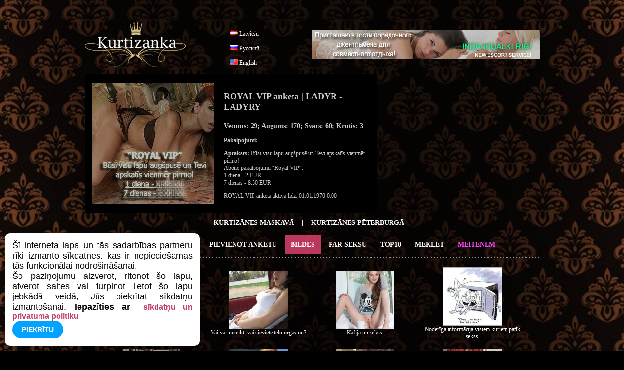

--- FILE ---
content_type: text/html; charset=UTF-8
request_url: https://www.kurtizanka.lv/seksa-foto-seks-bildes/lv/190/
body_size: 6420
content:
<!DOCTYPE html PUBLIC "-//W3C//DTD XHTML 1.0 Transitional//EN" "http://www.w3.org/TR/xhtml1/DTD/xhtml1-transitional.dtd">
<html xmlns="http://www.w3.org/1999/xhtml" xml:lang="lv" lang="lv">
<head>
<meta http-equiv="Content-Type" content="text/html; charset=utf-8" />
<meta http-equiv="Content-Language" content="lv" />
<title>EROTISKI FOTO| SEKSA FOTO | SEKSA BILDES</title>
<meta name="keywords" content="erotiski foto, seksa foto, seksa bildes" />
<meta name="description" content="Seksīgas intīm meitenes publicē savas seksa bildes, erotiskus foto un seksa foto. Skaistāko un erotiskāko eskort meiteņu, prostitūtu un masieru fotogrāfijas. Tikai pieaugušajiem intīmas fotogrāfijas. lapa 190 no  311" />
<meta name="author" content="JOY MEDIA" />
<meta name="revisit-after" content="1 days" />
<meta http-equiv="Cache-Control" content="no-cache" />
<meta name="Pragma" content="no-cache" />
<meta http-equiv="Expires" content="-1" />
<meta name="copyright" content="JOY MEDIA" />
<meta name="robots" content="follow,index" />
<link rel="icon" href="https://www.kurtizanka.lv/favicon.ico" type="image/x-icon" /> 
<link rel="shortcut icon" href="https://www.kurtizanka.lv/favicon.ico" type="image/x-icon" />
<base href="https://www.kurtizanka.lv" />
<link href="https://www.kurtizanka.lv/templates/styles.css" rel="stylesheet" type="text/css" />
<!-- include jQuery library FOR Pretty Photo and SlideShow -->
<script src="https://www.kurtizanka.lv/lib/jquery-1.6.1.min.js" type="text/javascript"></script>

<!-- include Cycle plugin -->
<script type="text/javascript" src="https://www.kurtizanka.lv/lib/jquery.cycle.js"></script>

<!-- cookieBubble for GDPR announcement -->
<script src="/templates/cookieBubble.js"></script>
<link rel="stylesheet" href="/templates/cookieBubble.css"></link>

<!-- include Pretty Photo library and stylesheet -->

<script src="https://www.kurtizanka.lv/lib/jquery.prettyPhoto.js" type="text/javascript" charset="utf-8"></script>
<link rel="stylesheet" href="https://www.kurtizanka.lv/templates/prettyPhoto.css" type="text/css" media="screen" title="prettyPhoto main stylesheet" charset="utf-8" />

<!-- include Comments stylesheet -->
<script type="text/javascript" src="https://www.kurtizanka.lv/lib/base-new.js"></script>
<script type="text/javascript" language="javascript">
<!--
function ShowEmail (addr,dome,sufx,mode) {
	if (mode == 'true') {
		document.write('<'+'a href="mai'+'lto:'+addr+'&#64;'+dome+'.'+sufx+'">'+addr+'&#64;'+dome+'.'+sufx+'<'+'/a'+'>');
	} else {
		document.write(addr+'&#64;'+dome+'.'+sufx);
	}
}

$(document).ready(function() {
    $('.slideshow2').cycle({
		fx: 'fade' // choose your transition type, ex: fade, scrollUp, shuffle, etc...
	});
});

$(document).ready(function() {
    $('.slideshow3').cycle({
		fx: 'fade' // choose your transition type, ex: fade, scrollUp, shuffle, etc...
	});
});

$(document).ready(function() {
    $('.slideshow5').cycle({
		fx: 'fade' // choose your transition type, ex: fade, scrollUp, shuffle, etc...
	});
});


//  Developed by Roshan Bhattarai 
//  Visit http://roshanbh.com.np for this script and more.
//  This notice MUST stay intact for legal use
$(document).ready(function()
{
	//scroll the message box to the top offset of browser's scrool bar
	$(window).scroll(function()
	{
  		$('#message_box').animate({top:$(window).scrollTop()+"px" },{queue: false, duration: 350});  
	});
    //when the close button at right corner of the message box is clicked 
	$('#close_message').click(function()
	{
		// uzstādīt kukiju, ja jāaizver līdz dienas beigām
		// uzstādīt sesijas mainīgo, ja jāaizver līdz sesijas beigām (pārlūka aizvēršanai)
		document.cookie="msg_off=1768780800; expires=Mon, 19 Jan 2026 00:00:00 +0000; path=/";
  		//the messagebox gets scrool down with top property and gets hidden with zero opacity 
		$('#message_box').animate({ top:"+=15px",opacity:0 }, "slow");
	});
});
-->
</script>




</head>
<body>

<!-- Google tag (gtag.js) -->
<script async src="https://www.googletagmanager.com/gtag/js?id=G-JSSF7NYEVD"></script>
<script>
  window.dataLayer = window.dataLayer || [];
  function gtag(){dataLayer.push(arguments);}
  gtag('js', new Date());

  gtag('config', 'G-JSSF7NYEVD');
</script>

<!-- GDPR announcement JavaScript -->
<script type="text/javascript">
	var settings = {
		messageText: 'Šī interneta lapa un tās sadarbības partneru rīki izmanto sīkdatnes, kas ir nepieciešamas tās funkcionālai nodrošināšanai.<br>Šo paziņojumu aizverot, ritonot šo lapu, atverot saites vai turpinot lietot šo lapu jebkādā veidā, Jūs piekrītat sīkdatņu izmantošanai. <b> Iepazīties ar ',
		messageTextEnd: ' </b>',
		cookiePolicyButtonText: 'sīkdatņu un privātuma politiku',
		cookiePolicyButtonUrl: '/privatuma-politika.php',
		buttonText: 'Piekrītu',
		cookiePolicyButtonTarget: '_self',
		iconVisibility: false
	}

	$(document).ready(function() {
			$.cookieBubble(settings);
	})(jQuery);
</script>



<br /><br /><br />

<div style="width:980px;margin:auto;align:center;">
	<div class="mcl-raspberry" rsp-code="RB07"></div>
</div>
<table width="933" border="0" align="center" cellpadding="0" cellspacing="0" >
	<tr>
		<td width="294" height="90">
			<a href="/intimmeitenes-intimam-attiecibam-erotiska-masaza/lv/"><img src="/img/kurtizanka_logo.png" border="0" alt="Kurtizanka logo" /></a>
		</td>
		<td width="140" align="left" style="padding-left:8px" valign="bottom">
			<img src="/img/transparent.gif" class="FL_lv" width="16" height="11" alt="Latviešu" /> <a href="/seksa-foto-seks-bildes/lv/190/">Latviešu</a>
<br /><br /><img src="/img/transparent.gif" class="FL_ru" width="16" height="11" alt="Русский" /> <a href="/seks-foto-porno-bezplatno/ru/190/">Русский</a>
<br /><br /><img src="/img/transparent.gif" class="FL_en" width="16" height="11" alt="English" /> <a href="/sex-pics-erotic-photos/en/190/">English</a>
		</td>
		<td align="right" width="499">
			<a href="https://www.individualkirigi.lv" target="_blank"><img src="https://www.ladynight.lv/banner/IND-RIGI-468.jpg" alt="Individualki Rigi - the best prostitutes in Riga" border="0"></a>		</td>
			</tr>
	<tr>
		<td height="15" colspan="3">
		</td>
	</tr>
	<tr>
		<td height="1" colspan="3" class="dots"></td>
	</tr>
	<tr>
		<td colspan="3">

<table width="933" border="0" cellspacing="0" cellpadding="0" class="pbox2">
	<tr>
		<td width="270" rowspan="6" > 
			<div class="MMWP">
				<div class="slideshow3">
<a href="/intimmeitenes-intimam-attiecibam-erotiska-masaza/lv/"><img src="https://www.kurtizanka.lv/photocache/fe6dfafc240b3c7a2dfd5e1dda52cd10.jpg" alt="VIP Kurtizānes, iepazīšanās seksam" /></a><a href="/intimmeitenes-intimam-attiecibam-erotiska-masaza/lv/"><img src="https://www.kurtizanka.lv/photocache/e63125084baea7654fd3413322df95af.jpg" alt="VIP Kurtizānes, iepazīšanās seksam" /></a><a href="/intimmeitenes-intimam-attiecibam-erotiska-masaza/lv/"><img src="https://www.kurtizanka.lv/photocache/f19d63de44bb82c72e0ca04ff1bdbd76.jpg" alt="VIP Kurtizānes, iepazīšanās seksam" /></a>    
				</div>
							</div>
		</td>
		<td>
			<h2><span class="color1">ROYAL VIP anketa | LADYR - LADYRY</span></h2>
			<h3>Vecums: 29; Augums: 170; Svars: 60; Krūtis: 3</h3>
			<p><strong class="color1">Pakalpojumi: </strong><span class="font1">	       </span></p>
			<p><strong class="color1">Apraksts: </strong>Būsi visu lapu augšpusē un Tevi apskatīs vienmēr pirmo!<br />
Abonē pakalpojumu “Royal VIP”:<br />
1 diena - 2 EUR<br />
7 dienas - 8.50 EUR</p>
			<p>ROYAL VIP anketa aktīva līdz:  01.01.1970 0:00</p>
		</td>
	</tr>
</table>		</td>
	</tr>
			<tr>
		<td height="1" colspan="3" class="dots"></td>
	</tr>
	<tr>
		<td colspan="3" >
			<table width="920" border="0" cellpadding="0" cellspacing="0" id="topmenu" >
				<tr>
					<td align="center" colspan="3">
<a class="top" target="_blank" href="https://www.prostitutkamoskvi.ru/seks-dosug-prostitutka-moskvi/ru/">Kurtizānes Maskavā</a> | <a class="top" target="_blank" href="https://www.prostitutkaspb.ru/seks-prostitutki-prostitutka-spb/ru/">Kurtizānes Pēterburgā</a>					</td>
				</tr>
				<tr>
										<td width="32">
						<a href="/rss_lv.xml" title="RSS ziņas"><img src="/img/transparent.gif" class="rss" border="0" width="22" height="22" alt="RSS ziņas" /></a>
					</td>
					<td width="22">
						<a href="/sanem-sex-jaunumus-sava-e-pasta/lv/" class="top"><img src="/img/transparent.gif" class="mail" title="Parakstīties jaunumiem" alt="Parakstīties jaunumiem" border="0" height="22" width="22" /><!--Parakstīties jaunumiem--></a>
					</td>
										<td align="center" width="*">
												<a href="/intimmeitenes-intimam-attiecibam-erotiska-masaza/lv/" class="top">Meitenes</a>
						<a href="/addpost.php" class="top">Pievienot anketu</a>
						<a href="/seksa-foto-seks-bildes/lv/" class="topa">Bildes</a>
						<a href="/par-seksu/lv/" class="top">Par&nbsp;Seksu</a>
						<a href="/top-10-intimmeitenes-intimmeitene/lv/" class="top">Top10</a>
						<a href="/meklet-intimmeitenes-intim-sekss-sludinajumi/lv/" class="top">Meklēt</a>

												<a href="/login.php" class="top"><span class="lcolor5">Meitenēm</span></a>
											</td>
				</tr>
			</table>
		</td>
	</tr>
	<tr>
		<td  height="1" colspan="3" class="dots"> </td>
	</tr>
	<tr>
		<td height="2" colspan="3">&nbsp;</td>
	</tr>
</table>
<table width="880" border="0" align="center" cellpadding="3" ><tr><td width="220"  align="center"><div><a href="https://www.kurtizanka.lv/image.php?dir=photocache&amp;WM&amp;image=/photos/1453209747522056.jpg" rel="prettyPhoto[galleryS]" title="&lt;a class=&quot;pp_link&quot; href=&quot;/par-seksu/lv/62/kafija-un-sekss.html&quot;&gt;Kafija un sekss.&lt;/a&gt;"><img src="https://www.kurtizanka.lv/photos_th/1453209747522056.jpg" border="0" alt="seks, sex, sekss" /></a></div><a href="/par-seksu/lv/62/kafija-un-sekss.html">Kafija un sekss.</a></td><td width="220"  align="center"><div><a href="https://www.kurtizanka.lv/image.php?dir=photocache&amp;WM&amp;image=/photos/1560761750075246.jpg" rel="prettyPhoto[galleryS]" title="&lt;a class=&quot;pp_link&quot; href=&quot;/par-seksu/lv/112/vai-var-noteikt-vai-sieviete-telo-orgasmu.html&quot;&gt;Vai var noteikt, vai sieviete tēlo orgasmu?&lt;/a&gt;"><img src="https://www.kurtizanka.lv/photos_th/1560761750075246.jpg" border="0" alt="seks, sex, sekss" /></a></div><a href="/par-seksu/lv/112/vai-var-noteikt-vai-sieviete-telo-orgasmu.html">Vai var noteikt, vai sieviete tēlo orgasmu?</a></td><td width="220"  align="center"><div><a href="https://www.kurtizanka.lv/image.php?dir=photocache&amp;WM&amp;image=/photos/1453209733978286.jpg" rel="prettyPhoto[galleryS]" title="&lt;a class=&quot;pp_link&quot; href=&quot;/par-seksu/lv/62/kafija-un-sekss.html&quot;&gt;Kafija un sekss.&lt;/a&gt;"><img src="https://www.kurtizanka.lv/photos_th/1453209733978286.jpg" border="0" alt="seks, sex, sekss" /></a></div><a href="/par-seksu/lv/62/kafija-un-sekss.html">Kafija un sekss.</a></td><td width="220"  align="center"><div><a href="https://www.kurtizanka.lv/image.php?dir=photocache&amp;WM&amp;image=/photos/1475140427054511.jpg" rel="prettyPhoto[galleryS]" title="&lt;a class=&quot;pp_link&quot; href=&quot;/par-seksu/lv/88/noderiga-informacija-visiem-kuriem-patik-sekss.html&quot;&gt;Noderīga informācija visiem kuriem patīk sekss.&lt;/a&gt;"><img src="https://www.kurtizanka.lv/photos_th/1475140427054511.jpg" border="0" alt="seks, sex, sekss" /></a></div><a href="/par-seksu/lv/88/noderiga-informacija-visiem-kuriem-patik-sekss.html">Noderīga informācija visiem kuriem patīk sekss.</a></td></tr><tr><td colspan="4" class="dots_x" height="1"></td></tr><tr><td width="220"  align="center"><div class='MMWB_1'><a href="https://www.kurtizanka.lv/photocache/aac74a7a9385ff405db98e26b36635a7.jpg" rel="prettyPhoto[gallery]" title="Ponka"><img src="https://www.kurtizanka.lv/photocache/017236fd551055a4739ccc3de9a39f86.jpg" border="0" alt="erotiski foto, seksa foto, seksa bildes" /></a></div>Ponka</td><td width="220"  align="center"><div class='MMWB_1'><a href="https://www.kurtizanka.lv/photocache/2c82aaa7492c48e163072d975d0524cd.jpg" rel="prettyPhoto[gallery]" title="Ponka"><img src="https://www.kurtizanka.lv/photocache/2b4b842bb0f4747e7e41a9680a34eea6.jpg" border="0" alt="erotiski foto, seksa foto, seksa bildes" /></a></div>Ponka</td><td width="220"  align="center"><div class='MMWB_1'><a href="https://www.kurtizanka.lv/photocache/24804e555bcaf64feedff60694490493.jpg" rel="prettyPhoto[gallery]" title="&lt;a class=&quot;pp_link&quot; href=&quot;/intimmeitene-masaza-sekss/lv/3424/1/nona-sexy-kitty.html&quot;&gt;NONA SEXY KITTY&lt;/a&gt;"><img src="https://www.kurtizanka.lv/photocache/765d43aad346c926ab68b3c4b5466831.jpg" border="0" alt="erotiski foto, seksa foto, seksa bildes" /></a></div><a href="/intimmeitene-masaza-sekss/lv/3424/1/nona-sexy-kitty.html">NONA SEXY KITTY</a></td><td width="220"  align="center"><div class='MMWB_1'><a href="https://www.kurtizanka.lv/photocache/05ccf7e471c168d64ba717773f96c283.jpg" rel="prettyPhoto[gallery]" title="Ponka"><img src="https://www.kurtizanka.lv/photocache/c4d216f8560f281d410c44f145994869.jpg" border="0" alt="erotiski foto, seksa foto, seksa bildes" /></a></div>Ponka</td>	</tr>
	<tr>
		<td colspan="4" class="dots_x" height="1"></td>
	</tr>
<tr><td width="220"  align="center"><div class='MMWB_1'><a href="https://www.kurtizanka.lv/photocache/33a08479fe93f5c1fbef16815ba3253d.jpg" rel="prettyPhoto[gallery]" title="Ponka"><img src="https://www.kurtizanka.lv/photocache/21dc5374f7a8f5bf76800e21fa796e84.jpg" border="0" alt="erotiski foto, seksa foto, seksa bildes" /></a></div>Ponka</td><td width="220"  align="center"><div class='MMWB_1'><a href="https://www.kurtizanka.lv/photocache/e05da1503b311014035b13fc1daf3364.jpg" rel="prettyPhoto[gallery]" title="Ponka"><img src="https://www.kurtizanka.lv/photocache/74b566c2589613357734151b0642b2d4.jpg" border="0" alt="erotiski foto, seksa foto, seksa bildes" /></a></div>Ponka</td><td width="220"  align="center"><div class='MMWB_1'><a href="https://www.kurtizanka.lv/photocache/85e71ca1efbe0dc3812f50f1406ba50f.jpg" rel="prettyPhoto[gallery]" title="&lt;a class=&quot;pp_link&quot; href=&quot;/intimmeitene-masaza-sekss/lv/3424/1/nona-sexy-kitty.html&quot;&gt;NONA SEXY KITTY&lt;/a&gt;"><img src="https://www.kurtizanka.lv/photocache/5985fcdf4fcbe53583b5cec938d7deae.jpg" border="0" alt="erotiski foto, seksa foto, seksa bildes" /></a></div><a href="/intimmeitene-masaza-sekss/lv/3424/1/nona-sexy-kitty.html">NONA SEXY KITTY</a></td><td width="220"  align="center"><div class='MMWB_1'><a href="https://www.kurtizanka.lv/photocache/cc9999034694e918ef44ff73c3b7c663.jpg" rel="prettyPhoto[gallery]" title="&lt;a class=&quot;pp_link&quot; href=&quot;/intimmeitene-masaza-sekss/lv/3424/1/nona-sexy-kitty.html&quot;&gt;NONA SEXY KITTY&lt;/a&gt;"><img src="https://www.kurtizanka.lv/photocache/946294a49fcac1f38e3ab9aabcbe3cd4.jpg" border="0" alt="erotiski foto, seksa foto, seksa bildes" /></a></div><a href="/intimmeitene-masaza-sekss/lv/3424/1/nona-sexy-kitty.html">NONA SEXY KITTY</a></td>	</tr>
	<tr>
		<td colspan="4" class="dots_x" height="1"></td>
	</tr>
<tr><td width="220"  align="center"><div class='MMWB_1'><a href="https://www.kurtizanka.lv/photocache/09b7cedfbc86e624bae7e9494e73a403.jpg" rel="prettyPhoto[gallery]" title="Ponka"><img src="https://www.kurtizanka.lv/photocache/c1db5ccfd26560f33f1668d46e659602.jpg" border="0" alt="erotiski foto, seksa foto, seksa bildes" /></a></div>Ponka</td><td width="220"  align="center"><div class='MMWB_1'><a href="https://www.kurtizanka.lv/photocache/eb1d373ff3b1f5eae0c3d16ca9f1868f.jpg" rel="prettyPhoto[gallery]" title="Ponka"><img src="https://www.kurtizanka.lv/photocache/2a0120c0b6f856e836cc65d85392e668.jpg" border="0" alt="erotiski foto, seksa foto, seksa bildes" /></a></div>Ponka</td><td width="220"  align="center"><div class='MMWB_1'><a href="https://www.kurtizanka.lv/photocache/6f9724b2a21bf446fcb1e287dbec1d18.jpg" rel="prettyPhoto[gallery]" title="&lt;a class=&quot;pp_link&quot; href=&quot;/intimmeitene-masaza-sekss/lv/3424/1/nona-sexy-kitty.html&quot;&gt;NONA SEXY KITTY&lt;/a&gt;"><img src="https://www.kurtizanka.lv/photocache/eeba76fcf18d933000c2f04ae9d9490b.jpg" border="0" alt="erotiski foto, seksa foto, seksa bildes" /></a></div><a href="/intimmeitene-masaza-sekss/lv/3424/1/nona-sexy-kitty.html">NONA SEXY KITTY</a></td><td width="220"  align="center"><div class='MMWB_1'><a href="https://www.kurtizanka.lv/photocache/d9df328f31ab9904480c6b77b682cdfe.jpg" rel="prettyPhoto[gallery]" title="&lt;a class=&quot;pp_link&quot; href=&quot;/intimmeitene-masaza-sekss/lv/3424/1/nona-sexy-kitty.html&quot;&gt;NONA SEXY KITTY&lt;/a&gt;"><img src="https://www.kurtizanka.lv/photocache/88b4831d14b51151e3a66b044abf49d9.jpg" border="0" alt="erotiski foto, seksa foto, seksa bildes" /></a></div><a href="/intimmeitene-masaza-sekss/lv/3424/1/nona-sexy-kitty.html">NONA SEXY KITTY</a></td>	</tr>
	<tr>
		<td colspan="4" class="dots_x" height="1"></td>
	</tr>
<tr><td width="220"  align="center"><div class='MMWB_1'><a href="https://www.kurtizanka.lv/photocache/db19c6f538c6340a44aa57f92e77faad.jpg" rel="prettyPhoto[gallery]" title="&lt;a class=&quot;pp_link&quot; href=&quot;/intimmeitene-masaza-sekss/lv/3424/1/nona-sexy-kitty.html&quot;&gt;NONA SEXY KITTY&lt;/a&gt;"><img src="https://www.kurtizanka.lv/photocache/bcb3f0903ada1b695769009804698b62.jpg" border="0" alt="erotiski foto, seksa foto, seksa bildes" /></a></div><a href="/intimmeitene-masaza-sekss/lv/3424/1/nona-sexy-kitty.html">NONA SEXY KITTY</a></td><td width="220"  align="center"><div class='MMWB_1'><a href="https://www.kurtizanka.lv/photocache/a44aa801ac67da8197e57388b49c08f5.jpg" rel="prettyPhoto[gallery]" title="&lt;a class=&quot;pp_link&quot; href=&quot;/intimmeitene-masaza-sekss/lv/3424/1/nona-sexy-kitty.html&quot;&gt;NONA SEXY KITTY&lt;/a&gt;"><img src="https://www.kurtizanka.lv/photocache/9cc5f0ddaf7e6194de68f72530329ebf.jpg" border="0" alt="erotiski foto, seksa foto, seksa bildes" /></a></div><a href="/intimmeitene-masaza-sekss/lv/3424/1/nona-sexy-kitty.html">NONA SEXY KITTY</a></td><td width="220"  align="center"><div class='MMWB_1'><a href="https://www.kurtizanka.lv/photocache/663a7bfa211aadd571b9b99ce49a19b9.jpg" rel="prettyPhoto[gallery]" title="&lt;a class=&quot;pp_link&quot; href=&quot;/intimmeitene-masaza-sekss/lv/3424/1/nona-sexy-kitty.html&quot;&gt;NONA SEXY KITTY&lt;/a&gt;"><img src="https://www.kurtizanka.lv/photocache/9baf62503dd426404f55eacb62f91a8e.jpg" border="0" alt="erotiski foto, seksa foto, seksa bildes" /></a></div><a href="/intimmeitene-masaza-sekss/lv/3424/1/nona-sexy-kitty.html">NONA SEXY KITTY</a></td><td width="220"  align="center"><div class='MMWB_1'><a href="https://www.kurtizanka.lv/photocache/b0c04ef9aca02198d73ce82b8f6b6051.jpg" rel="prettyPhoto[gallery]" title="&lt;a class=&quot;pp_link&quot; href=&quot;/intimmeitene-masaza-sekss/lv/3424/1/nona-sexy-kitty.html&quot;&gt;NONA SEXY KITTY&lt;/a&gt;"><img src="https://www.kurtizanka.lv/photocache/edd6688017c11c90d0394c27f308b562.jpg" border="0" alt="erotiski foto, seksa foto, seksa bildes" /></a></div><a href="/intimmeitene-masaza-sekss/lv/3424/1/nona-sexy-kitty.html">NONA SEXY KITTY</a></td>	</tr>
	<tr>
		<td colspan="4" class="dots_x" height="1"></td>
	</tr>
<tr><td width="220"  align="center"><div class='MMWB_1'><a href="https://www.kurtizanka.lv/photocache/c321e94b8fa4067a3ce5bdc8f2127009.jpg" rel="prettyPhoto[gallery]" title="Ponka"><img src="https://www.kurtizanka.lv/photocache/b1d695198fef733789038bf7b58c9682.jpg" border="0" alt="erotiski foto, seksa foto, seksa bildes" /></a></div>Ponka</td><td width="220"  align="center"><div class='MMWB_1'><a href="https://www.kurtizanka.lv/photocache/36a08d86e12d2babf3b4e7f4d10f4c2d.jpg" rel="prettyPhoto[gallery]" title="Ponka"><img src="https://www.kurtizanka.lv/photocache/71a67f73049ed88873cbfc00eca25566.jpg" border="0" alt="erotiski foto, seksa foto, seksa bildes" /></a></div>Ponka</td><td width="220"  align="center"><div class='MMWB_1'><a href="https://www.kurtizanka.lv/photocache/54de363a0a81c26a882d96385d6c2201.jpg" rel="prettyPhoto[gallery]" title="Ponka"><img src="https://www.kurtizanka.lv/photocache/af28fb4f0f6dd8cd7fac05bb9c2b0919.jpg" border="0" alt="erotiski foto, seksa foto, seksa bildes" /></a></div>Ponka</td><td width="220"  align="center"><div class='MMWB_1'><a href="https://www.kurtizanka.lv/photocache/d81daa3a30a217b561869030f61f7555.jpg" rel="prettyPhoto[gallery]" title="Ponka"><img src="https://www.kurtizanka.lv/photocache/df5636d3db0940a3c3bb0c92ce3a1284.jpg" border="0" alt="erotiski foto, seksa foto, seksa bildes" /></a></div>Ponka</td>	</tr>
	<tr>
		<td colspan="4" class="dots_x" height="1"></td>
	</tr>
<tr><td width="220"  align="center"><div class='MMWB_1'><a href="https://www.kurtizanka.lv/photocache/bb0998af19a9d68f2346faa9d75b05c2.jpg" rel="prettyPhoto[gallery]" title="Ponka"><img src="https://www.kurtizanka.lv/photocache/cadc78aea36a51e971203842524261b9.jpg" border="0" alt="erotiski foto, seksa foto, seksa bildes" /></a></div>Ponka</td><td width="220"  align="center"><div class='MMWB_1'><a href="https://www.kurtizanka.lv/photocache/c2c2ecdbdea98f90ab7091836e6c603a.jpg" rel="prettyPhoto[gallery]" title="Ponka"><img src="https://www.kurtizanka.lv/photocache/95fa5cf6972208bac3bf8a92e5273c0f.jpg" border="0" alt="erotiski foto, seksa foto, seksa bildes" /></a></div>Ponka</td><td width="220"  align="center"><div class='MMWB_1'><a href="https://www.kurtizanka.lv/photocache/ea36b8cf47276fd05bf53abe91981ee6.jpg" rel="prettyPhoto[gallery]" title="Ponka"><img src="https://www.kurtizanka.lv/photocache/f05e5ae3b0e8d98ff059b50d98211810.jpg" border="0" alt="erotiski foto, seksa foto, seksa bildes" /></a></div>Ponka</td><td width="220"  align="center"><div class='MMWB_1'><a href="https://www.kurtizanka.lv/photocache/a7cb4dd4e4f5a1f1079547f68a4f9e2b.jpg" rel="prettyPhoto[gallery]" title="&lt;a class=&quot;pp_link&quot; href=&quot;/intimmeitene-masaza-sekss/lv/3424/1/nona-sexy-kitty.html&quot;&gt;NONA SEXY KITTY&lt;/a&gt;"><img src="https://www.kurtizanka.lv/photocache/bb1909ce1d93e69214ce20cc058c7828.jpg" border="0" alt="erotiski foto, seksa foto, seksa bildes" /></a></div><a href="/intimmeitene-masaza-sekss/lv/3424/1/nona-sexy-kitty.html">NONA SEXY KITTY</a></td>	</tr>
	<tr>
		<td colspan="4" class="dots_x" height="1"></td>
	</tr>
</table>




<table width="880" border="0" align="center" cellpadding="0" cellspacing="0" id="pagin">
	<tr>
		<td><br />
 <a href="/seksa-foto-seks-bildes/lv/" class="pagin">&nbsp;&lt;&lt;&nbsp;</a>  <a href="/seksa-foto-seks-bildes/lv/189/" class="pagin">&nbsp;&lt;&nbsp;</a>  <a href="/seksa-foto-seks-bildes/lv/184/" class="pagin">&nbsp;184&nbsp;</a>  <a href="/seksa-foto-seks-bildes/lv/185/" class="pagin">&nbsp;185&nbsp;</a>  <a href="/seksa-foto-seks-bildes/lv/186/" class="pagin">&nbsp;186&nbsp;</a>  <a href="/seksa-foto-seks-bildes/lv/187/" class="pagin">&nbsp;187&nbsp;</a>  <a href="/seksa-foto-seks-bildes/lv/188/" class="pagin">&nbsp;188&nbsp;</a>  <a href="/seksa-foto-seks-bildes/lv/189/" class="pagin">&nbsp;189&nbsp;</a>  <span class='pagina'>&nbsp;190&nbsp;</span>  <a href="/seksa-foto-seks-bildes/lv/191/" class="pagin">&nbsp;191&nbsp;</a>  <a href="/seksa-foto-seks-bildes/lv/192/" class="pagin">&nbsp;192&nbsp;</a>  <a href="/seksa-foto-seks-bildes/lv/193/" class="pagin">&nbsp;193&nbsp;</a>  <a href="/seksa-foto-seks-bildes/lv/194/" class="pagin">&nbsp;194&nbsp;</a>  <a href="/seksa-foto-seks-bildes/lv/195/" class="pagin">&nbsp;195&nbsp;</a>  <a href="/seksa-foto-seks-bildes/lv/196/" class="pagin">&nbsp;196&nbsp;</a>  <a href="/seksa-foto-seks-bildes/lv/191/" class="pagin">&nbsp;&gt;&nbsp;</a>  <a href="/seksa-foto-seks-bildes/lv/311/" class="pagin">&nbsp;&gt;&gt;&nbsp;</a> 		</td>
	</tr>
</table>

<!-- startēt PrettyPhoto dzinēju -->
<script type="text/javascript" charset="utf-8">
	$(document).ready(function(){
		$("a[rel^='prettyPhoto']").prettyPhoto();
	});
</script>

<table width="933" border="0" align="center" cellpadding="0" cellspacing="0" >
	<tr>
		<td class="dots" height="1"></td>
	</tr>
	<tr>
		<td align="center">Seksīgas intīm meitenes publicē savas seksa bildes, erotiskus foto un seksa foto. Skaistāko un erotiskāko eskort meiteņu, prostitūtu un masieru fotogrāfijas. Tikai pieaugušajiem intīmas fotogrāfijas. Bildes no intimmeiteņu privātajām foto kolekcijām, lai piesaistītu klientus erotiskajai masāžai, klasiskajam seksam, dziļajam minetam, orālajam seksam, anālajam seksam, grupveida seksam un citām pieaugušo izklaidēm. Neaizmirstami pikanti un erotiski foto. lapa 190 no  311</td>
	</tr>
			<tr>
		<td class="dots" height="1"></td>
	</tr>
	<tr>
		<td align="center"><p>
		<a href="/rss_lv.xml">RSS ziņas</a> • 
		<a href="/sanem-sex-jaunumus-sava-e-pasta/lv/" class="top">Parakstīties jaunumiem</a> • 
<!--		<a style="cursor:pointer" onclick="javascript:window.open('/sanem-sex-jaunumus-sava-e-pasta/lv/','_blank','directories=no,location=no,status=no,titlebar=no,toolbar=no,height=260,width=300,top=200,left=200')">Parakstīties jaunumiem</a> • 
-->		<a href="/reklama/" target="_blank">Reklāma</a> • 
		<a href="/sazinies-ar-mums/lv/">Kontakti</a> • 
		<a href="/par-mums-latvijas-intimmeitenes/lv/">Par Mums</a> • 
		<a href="/partneri-eskorta-direktorijas/lv/">Partneru saites</a> • 
		<a href="/privatuma-politika.php">Sīkdatņu un privātuma politika</a>
		</p></td>
	</tr>
	<tr>
		<td class="dots" height="1"></td>
	</tr>
	<tr>
		<td>&nbsp;</td>
	</tr>
	<tr>
		<td align="center">
			&copy; 2010 - 2026 Kurtizanka.lv<br />
			Kurtizanka.lv administrācija un īpašnieki nenes nekādu atbildību par reklāmas saturu un nekādi nav saistīta ar reklāmdevēju nodarbošanos.<br /><br />
		</td>
	</tr>
	<tr>
		<td  class="dots" height="1"></td>
	</tr>
	<tr>
		<td align="center">
			<br />
				<a href="https://www.sexriga.lv/" target="_blank"><img src="/banner/3.gif" alt="SEXRiga" class="img img-fluid w-100"></a><br /><br /><div class="mcl-raspberry" rsp-code="RB02"></div>			<br />
			<br />
		</td>
	</tr>
			<tr>
		<td align="center">

		</td>
	</tr>
</table>

<!-- McAbi code -->
<script type="text/javascript">

var _mcloudLibq=[['_setPage','60'], ['_loadRichmedia'], ['_loadRaspberry']];
(function(d, t) {
    var k = d.createElement(t);
    k.async = true;
    k.src = 'https://mcabi.mcloudglobal.com/serve/knc_lib.js';
    var s = d.getElementsByTagName(t)[0]; s.parentNode.insertBefore(k, s);
})(document, 'script');
</script>
<!-- End McAbi Code -->

</body>
</html>